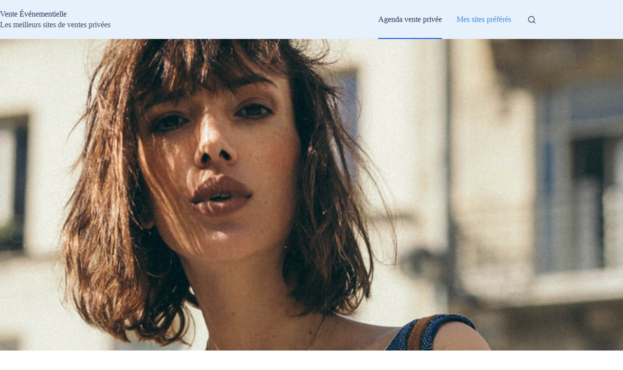

--- FILE ---
content_type: text/html; charset=UTF-8
request_url: https://www.vente-evenementielle.com/pret-a-porter-femme-la-petite-etoile-4/
body_size: 16460
content:
<!doctype html>
<html lang="fr-FR">
<head>
	
	<meta charset="UTF-8">
	<meta name="viewport" content="width=device-width, initial-scale=1, maximum-scale=5, viewport-fit=cover">
	<link rel="profile" href="https://gmpg.org/xfn/11">

	<meta name='robots' content='index, follow, max-image-preview:large, max-snippet:-1, max-video-preview:-1' />

	<!-- This site is optimized with the Yoast SEO plugin v26.7 - https://yoast.com/wordpress/plugins/seo/ -->
	<title>Prêt-à-porter femme La Petite Etoile en vente privée</title><link rel="stylesheet" href="https://www.vente-evenementielle.com/wp-content/cache/min/1/f009c616f5f6c09016d456d74dd638fd.css" media="all" data-minify="1" />
	<link rel="canonical" href="https://www.vente-evenementielle.com/pret-a-porter-femme-la-petite-etoile-4/" />
	<meta property="og:locale" content="fr_FR" />
	<meta property="og:type" content="article" />
	<meta property="og:title" content="Prêt-à-porter femme La Petite Etoile en vente privée" />
	<meta property="og:description" content="À chaque jour son bon plan achat en ligne. Je vous propose aujourd’hui de saisir l’opportunité de profiter des produits les plus appréciés de La Petite Étoile avec de belles promotions. De quoi économiser sur vos achats de prêt-à-porter féminin parisien. Pour bénéficier de 65% de réduction sur cette vente privée « prêt-à-porter femme La..." />
	<meta property="og:url" content="https://www.vente-evenementielle.com/pret-a-porter-femme-la-petite-etoile-4/" />
	<meta property="og:site_name" content="Vente Événementielle" />
	<meta property="article:published_time" content="2022-06-20T09:39:19+00:00" />
	<meta property="og:image" content="https://www.vente-evenementielle.com/wp-content/uploads/2021/08/la-petite-etoile-fond.jpg" />
	<meta property="og:image:width" content="1200" />
	<meta property="og:image:height" content="800" />
	<meta property="og:image:type" content="image/jpeg" />
	<meta name="author" content="Charlie Loiseau" />
	<meta name="twitter:card" content="summary_large_image" />
	<script type="application/ld+json" class="yoast-schema-graph">{"@context":"https://schema.org","@graph":[{"@type":"Article","@id":"https://www.vente-evenementielle.com/pret-a-porter-femme-la-petite-etoile-4/#article","isPartOf":{"@id":"https://www.vente-evenementielle.com/pret-a-porter-femme-la-petite-etoile-4/"},"author":{"name":"Charlie Loiseau","@id":"https://www.vente-evenementielle.com/#/schema/person/620f429886c439689eaeffe33dae1521"},"headline":"Prêt-à-porter femme La Petite Etoile : mon focus vente privée d’aujourd’hui","datePublished":"2022-06-20T09:39:19+00:00","mainEntityOfPage":{"@id":"https://www.vente-evenementielle.com/pret-a-porter-femme-la-petite-etoile-4/"},"wordCount":140,"commentCount":0,"image":{"@id":"https://www.vente-evenementielle.com/pret-a-porter-femme-la-petite-etoile-4/#primaryimage"},"thumbnailUrl":"https://www.vente-evenementielle.com/wp-content/uploads/2021/08/la-petite-etoile-fond.jpg","articleSection":["Agenda des ventes privées du jour"],"inLanguage":"fr-FR","potentialAction":[{"@type":"CommentAction","name":"Comment","target":["https://www.vente-evenementielle.com/pret-a-porter-femme-la-petite-etoile-4/#respond"]}]},{"@type":"WebPage","@id":"https://www.vente-evenementielle.com/pret-a-porter-femme-la-petite-etoile-4/","url":"https://www.vente-evenementielle.com/pret-a-porter-femme-la-petite-etoile-4/","name":"Prêt-à-porter femme La Petite Etoile en vente privée","isPartOf":{"@id":"https://www.vente-evenementielle.com/#website"},"primaryImageOfPage":{"@id":"https://www.vente-evenementielle.com/pret-a-porter-femme-la-petite-etoile-4/#primaryimage"},"image":{"@id":"https://www.vente-evenementielle.com/pret-a-porter-femme-la-petite-etoile-4/#primaryimage"},"thumbnailUrl":"https://www.vente-evenementielle.com/wp-content/uploads/2021/08/la-petite-etoile-fond.jpg","datePublished":"2022-06-20T09:39:19+00:00","author":{"@id":"https://www.vente-evenementielle.com/#/schema/person/620f429886c439689eaeffe33dae1521"},"breadcrumb":{"@id":"https://www.vente-evenementielle.com/pret-a-porter-femme-la-petite-etoile-4/#breadcrumb"},"inLanguage":"fr-FR","potentialAction":[{"@type":"ReadAction","target":["https://www.vente-evenementielle.com/pret-a-porter-femme-la-petite-etoile-4/"]}]},{"@type":"ImageObject","inLanguage":"fr-FR","@id":"https://www.vente-evenementielle.com/pret-a-porter-femme-la-petite-etoile-4/#primaryimage","url":"https://www.vente-evenementielle.com/wp-content/uploads/2021/08/la-petite-etoile-fond.jpg","contentUrl":"https://www.vente-evenementielle.com/wp-content/uploads/2021/08/la-petite-etoile-fond.jpg","width":1200,"height":800},{"@type":"BreadcrumbList","@id":"https://www.vente-evenementielle.com/pret-a-porter-femme-la-petite-etoile-4/#breadcrumb","itemListElement":[{"@type":"ListItem","position":1,"name":"Accueil","item":"https://www.vente-evenementielle.com/"},{"@type":"ListItem","position":2,"name":"Agenda des ventes privées du jour","item":"https://www.vente-evenementielle.com/agenda/"},{"@type":"ListItem","position":3,"name":"Prêt-à-porter femme La Petite Etoile : mon focus vente privée d’aujourd’hui"}]},{"@type":"WebSite","@id":"https://www.vente-evenementielle.com/#website","url":"https://www.vente-evenementielle.com/","name":"Vente Événementielle","description":"Les meilleurs sites de ventes privées","potentialAction":[{"@type":"SearchAction","target":{"@type":"EntryPoint","urlTemplate":"https://www.vente-evenementielle.com/?s={search_term_string}"},"query-input":{"@type":"PropertyValueSpecification","valueRequired":true,"valueName":"search_term_string"}}],"inLanguage":"fr-FR"},{"@type":"Person","@id":"https://www.vente-evenementielle.com/#/schema/person/620f429886c439689eaeffe33dae1521","name":"Charlie Loiseau","image":{"@type":"ImageObject","inLanguage":"fr-FR","@id":"https://www.vente-evenementielle.com/#/schema/person/image/","url":"https://secure.gravatar.com/avatar/4d19515446fb40d31f60f13db4813fb54fecfcad7f77fed5396e92f3e3649796?s=96&d=mm&r=g","contentUrl":"https://secure.gravatar.com/avatar/4d19515446fb40d31f60f13db4813fb54fecfcad7f77fed5396e92f3e3649796?s=96&d=mm&r=g","caption":"Charlie Loiseau"},"description":"Acheteur limite compulsif, j'ai lancé ce site pour guider les internautes français vers les boutiques événementielles les plus sérieuses.","sameAs":["https://www.vente-evenementielle.com"]}]}</script>
	<!-- / Yoast SEO plugin. -->


<link rel="alternate" type="application/rss+xml" title="Vente Événementielle &raquo; Flux" href="https://www.vente-evenementielle.com/feed/" />
<link rel="alternate" title="oEmbed (JSON)" type="application/json+oembed" href="https://www.vente-evenementielle.com/wp-json/oembed/1.0/embed?url=https%3A%2F%2Fwww.vente-evenementielle.com%2Fpret-a-porter-femme-la-petite-etoile-4%2F" />
<link rel="alternate" title="oEmbed (XML)" type="text/xml+oembed" href="https://www.vente-evenementielle.com/wp-json/oembed/1.0/embed?url=https%3A%2F%2Fwww.vente-evenementielle.com%2Fpret-a-porter-femme-la-petite-etoile-4%2F&#038;format=xml" />
<style id='wp-img-auto-sizes-contain-inline-css'>
img:is([sizes=auto i],[sizes^="auto," i]){contain-intrinsic-size:3000px 1500px}
/*# sourceURL=wp-img-auto-sizes-contain-inline-css */
</style>







<style id='global-styles-inline-css'>
:root{--wp--preset--aspect-ratio--square: 1;--wp--preset--aspect-ratio--4-3: 4/3;--wp--preset--aspect-ratio--3-4: 3/4;--wp--preset--aspect-ratio--3-2: 3/2;--wp--preset--aspect-ratio--2-3: 2/3;--wp--preset--aspect-ratio--16-9: 16/9;--wp--preset--aspect-ratio--9-16: 9/16;--wp--preset--color--black: #000000;--wp--preset--color--cyan-bluish-gray: #abb8c3;--wp--preset--color--white: #ffffff;--wp--preset--color--pale-pink: #f78da7;--wp--preset--color--vivid-red: #cf2e2e;--wp--preset--color--luminous-vivid-orange: #ff6900;--wp--preset--color--luminous-vivid-amber: #fcb900;--wp--preset--color--light-green-cyan: #7bdcb5;--wp--preset--color--vivid-green-cyan: #00d084;--wp--preset--color--pale-cyan-blue: #8ed1fc;--wp--preset--color--vivid-cyan-blue: #0693e3;--wp--preset--color--vivid-purple: #9b51e0;--wp--preset--color--palette-color-1: var(--theme-palette-color-1, #2872fa);--wp--preset--color--palette-color-2: var(--theme-palette-color-2, #1559ed);--wp--preset--color--palette-color-3: var(--theme-palette-color-3, rgba(36,59,86,0.9));--wp--preset--color--palette-color-4: var(--theme-palette-color-4, rgba(36,59,86,1));--wp--preset--color--palette-color-5: var(--theme-palette-color-5, #ffffff);--wp--preset--gradient--vivid-cyan-blue-to-vivid-purple: linear-gradient(135deg,rgb(6,147,227) 0%,rgb(155,81,224) 100%);--wp--preset--gradient--light-green-cyan-to-vivid-green-cyan: linear-gradient(135deg,rgb(122,220,180) 0%,rgb(0,208,130) 100%);--wp--preset--gradient--luminous-vivid-amber-to-luminous-vivid-orange: linear-gradient(135deg,rgb(252,185,0) 0%,rgb(255,105,0) 100%);--wp--preset--gradient--luminous-vivid-orange-to-vivid-red: linear-gradient(135deg,rgb(255,105,0) 0%,rgb(207,46,46) 100%);--wp--preset--gradient--very-light-gray-to-cyan-bluish-gray: linear-gradient(135deg,rgb(238,238,238) 0%,rgb(169,184,195) 100%);--wp--preset--gradient--cool-to-warm-spectrum: linear-gradient(135deg,rgb(74,234,220) 0%,rgb(151,120,209) 20%,rgb(207,42,186) 40%,rgb(238,44,130) 60%,rgb(251,105,98) 80%,rgb(254,248,76) 100%);--wp--preset--gradient--blush-light-purple: linear-gradient(135deg,rgb(255,206,236) 0%,rgb(152,150,240) 100%);--wp--preset--gradient--blush-bordeaux: linear-gradient(135deg,rgb(254,205,165) 0%,rgb(254,45,45) 50%,rgb(107,0,62) 100%);--wp--preset--gradient--luminous-dusk: linear-gradient(135deg,rgb(255,203,112) 0%,rgb(199,81,192) 50%,rgb(65,88,208) 100%);--wp--preset--gradient--pale-ocean: linear-gradient(135deg,rgb(255,245,203) 0%,rgb(182,227,212) 50%,rgb(51,167,181) 100%);--wp--preset--gradient--electric-grass: linear-gradient(135deg,rgb(202,248,128) 0%,rgb(113,206,126) 100%);--wp--preset--gradient--midnight: linear-gradient(135deg,rgb(2,3,129) 0%,rgb(40,116,252) 100%);--wp--preset--gradient--juicy-peach: linear-gradient(to right, #ffecd2 0%, #fcb69f 100%);--wp--preset--gradient--young-passion: linear-gradient(to right, #ff8177 0%, #ff867a 0%, #ff8c7f 21%, #f99185 52%, #cf556c 78%, #b12a5b 100%);--wp--preset--gradient--true-sunset: linear-gradient(to right, #fa709a 0%, #fee140 100%);--wp--preset--gradient--morpheus-den: linear-gradient(to top, #30cfd0 0%, #330867 100%);--wp--preset--gradient--plum-plate: linear-gradient(135deg, #667eea 0%, #764ba2 100%);--wp--preset--gradient--aqua-splash: linear-gradient(15deg, #13547a 0%, #80d0c7 100%);--wp--preset--gradient--love-kiss: linear-gradient(to top, #ff0844 0%, #ffb199 100%);--wp--preset--gradient--new-retrowave: linear-gradient(to top, #3b41c5 0%, #a981bb 49%, #ffc8a9 100%);--wp--preset--gradient--plum-bath: linear-gradient(to top, #cc208e 0%, #6713d2 100%);--wp--preset--gradient--high-flight: linear-gradient(to right, #0acffe 0%, #495aff 100%);--wp--preset--gradient--teen-party: linear-gradient(-225deg, #FF057C 0%, #8D0B93 50%, #321575 100%);--wp--preset--gradient--fabled-sunset: linear-gradient(-225deg, #231557 0%, #44107A 29%, #FF1361 67%, #FFF800 100%);--wp--preset--gradient--arielle-smile: radial-gradient(circle 248px at center, #16d9e3 0%, #30c7ec 47%, #46aef7 100%);--wp--preset--gradient--itmeo-branding: linear-gradient(180deg, #2af598 0%, #009efd 100%);--wp--preset--gradient--deep-blue: linear-gradient(to right, #6a11cb 0%, #2575fc 100%);--wp--preset--gradient--strong-bliss: linear-gradient(to right, #f78ca0 0%, #f9748f 19%, #fd868c 60%, #fe9a8b 100%);--wp--preset--gradient--sweet-period: linear-gradient(to top, #3f51b1 0%, #5a55ae 13%, #7b5fac 25%, #8f6aae 38%, #a86aa4 50%, #cc6b8e 62%, #f18271 75%, #f3a469 87%, #f7c978 100%);--wp--preset--gradient--purple-division: linear-gradient(to top, #7028e4 0%, #e5b2ca 100%);--wp--preset--gradient--cold-evening: linear-gradient(to top, #0c3483 0%, #a2b6df 100%, #6b8cce 100%, #a2b6df 100%);--wp--preset--gradient--mountain-rock: linear-gradient(to right, #868f96 0%, #596164 100%);--wp--preset--gradient--desert-hump: linear-gradient(to top, #c79081 0%, #dfa579 100%);--wp--preset--gradient--ethernal-constance: linear-gradient(to top, #09203f 0%, #537895 100%);--wp--preset--gradient--happy-memories: linear-gradient(-60deg, #ff5858 0%, #f09819 100%);--wp--preset--gradient--grown-early: linear-gradient(to top, #0ba360 0%, #3cba92 100%);--wp--preset--gradient--morning-salad: linear-gradient(-225deg, #B7F8DB 0%, #50A7C2 100%);--wp--preset--gradient--night-call: linear-gradient(-225deg, #AC32E4 0%, #7918F2 48%, #4801FF 100%);--wp--preset--gradient--mind-crawl: linear-gradient(-225deg, #473B7B 0%, #3584A7 51%, #30D2BE 100%);--wp--preset--gradient--angel-care: linear-gradient(-225deg, #FFE29F 0%, #FFA99F 48%, #FF719A 100%);--wp--preset--gradient--juicy-cake: linear-gradient(to top, #e14fad 0%, #f9d423 100%);--wp--preset--gradient--rich-metal: linear-gradient(to right, #d7d2cc 0%, #304352 100%);--wp--preset--gradient--mole-hall: linear-gradient(-20deg, #616161 0%, #9bc5c3 100%);--wp--preset--gradient--cloudy-knoxville: linear-gradient(120deg, #fdfbfb 0%, #ebedee 100%);--wp--preset--gradient--soft-grass: linear-gradient(to top, #c1dfc4 0%, #deecdd 100%);--wp--preset--gradient--saint-petersburg: linear-gradient(135deg, #f5f7fa 0%, #c3cfe2 100%);--wp--preset--gradient--everlasting-sky: linear-gradient(135deg, #fdfcfb 0%, #e2d1c3 100%);--wp--preset--gradient--kind-steel: linear-gradient(-20deg, #e9defa 0%, #fbfcdb 100%);--wp--preset--gradient--over-sun: linear-gradient(60deg, #abecd6 0%, #fbed96 100%);--wp--preset--gradient--premium-white: linear-gradient(to top, #d5d4d0 0%, #d5d4d0 1%, #eeeeec 31%, #efeeec 75%, #e9e9e7 100%);--wp--preset--gradient--clean-mirror: linear-gradient(45deg, #93a5cf 0%, #e4efe9 100%);--wp--preset--gradient--wild-apple: linear-gradient(to top, #d299c2 0%, #fef9d7 100%);--wp--preset--gradient--snow-again: linear-gradient(to top, #e6e9f0 0%, #eef1f5 100%);--wp--preset--gradient--confident-cloud: linear-gradient(to top, #dad4ec 0%, #dad4ec 1%, #f3e7e9 100%);--wp--preset--gradient--glass-water: linear-gradient(to top, #dfe9f3 0%, white 100%);--wp--preset--gradient--perfect-white: linear-gradient(-225deg, #E3FDF5 0%, #FFE6FA 100%);--wp--preset--font-size--small: 13px;--wp--preset--font-size--medium: 20px;--wp--preset--font-size--large: clamp(22px, 1.375rem + ((1vw - 3.2px) * 0.625), 30px);--wp--preset--font-size--x-large: clamp(30px, 1.875rem + ((1vw - 3.2px) * 1.563), 50px);--wp--preset--font-size--xx-large: clamp(45px, 2.813rem + ((1vw - 3.2px) * 2.734), 80px);--wp--preset--spacing--20: 0.44rem;--wp--preset--spacing--30: 0.67rem;--wp--preset--spacing--40: 1rem;--wp--preset--spacing--50: 1.5rem;--wp--preset--spacing--60: 2.25rem;--wp--preset--spacing--70: 3.38rem;--wp--preset--spacing--80: 5.06rem;--wp--preset--shadow--natural: 6px 6px 9px rgba(0, 0, 0, 0.2);--wp--preset--shadow--deep: 12px 12px 50px rgba(0, 0, 0, 0.4);--wp--preset--shadow--sharp: 6px 6px 0px rgba(0, 0, 0, 0.2);--wp--preset--shadow--outlined: 6px 6px 0px -3px rgb(255, 255, 255), 6px 6px rgb(0, 0, 0);--wp--preset--shadow--crisp: 6px 6px 0px rgb(0, 0, 0);}:root { --wp--style--global--content-size: var(--theme-block-max-width);--wp--style--global--wide-size: var(--theme-block-wide-max-width); }:where(body) { margin: 0; }.wp-site-blocks > .alignleft { float: left; margin-right: 2em; }.wp-site-blocks > .alignright { float: right; margin-left: 2em; }.wp-site-blocks > .aligncenter { justify-content: center; margin-left: auto; margin-right: auto; }:where(.wp-site-blocks) > * { margin-block-start: var(--theme-content-spacing); margin-block-end: 0; }:where(.wp-site-blocks) > :first-child { margin-block-start: 0; }:where(.wp-site-blocks) > :last-child { margin-block-end: 0; }:root { --wp--style--block-gap: var(--theme-content-spacing); }:root :where(.is-layout-flow) > :first-child{margin-block-start: 0;}:root :where(.is-layout-flow) > :last-child{margin-block-end: 0;}:root :where(.is-layout-flow) > *{margin-block-start: var(--theme-content-spacing);margin-block-end: 0;}:root :where(.is-layout-constrained) > :first-child{margin-block-start: 0;}:root :where(.is-layout-constrained) > :last-child{margin-block-end: 0;}:root :where(.is-layout-constrained) > *{margin-block-start: var(--theme-content-spacing);margin-block-end: 0;}:root :where(.is-layout-flex){gap: var(--theme-content-spacing);}:root :where(.is-layout-grid){gap: var(--theme-content-spacing);}.is-layout-flow > .alignleft{float: left;margin-inline-start: 0;margin-inline-end: 2em;}.is-layout-flow > .alignright{float: right;margin-inline-start: 2em;margin-inline-end: 0;}.is-layout-flow > .aligncenter{margin-left: auto !important;margin-right: auto !important;}.is-layout-constrained > .alignleft{float: left;margin-inline-start: 0;margin-inline-end: 2em;}.is-layout-constrained > .alignright{float: right;margin-inline-start: 2em;margin-inline-end: 0;}.is-layout-constrained > .aligncenter{margin-left: auto !important;margin-right: auto !important;}.is-layout-constrained > :where(:not(.alignleft):not(.alignright):not(.alignfull)){max-width: var(--wp--style--global--content-size);margin-left: auto !important;margin-right: auto !important;}.is-layout-constrained > .alignwide{max-width: var(--wp--style--global--wide-size);}body .is-layout-flex{display: flex;}.is-layout-flex{flex-wrap: wrap;align-items: center;}.is-layout-flex > :is(*, div){margin: 0;}body .is-layout-grid{display: grid;}.is-layout-grid > :is(*, div){margin: 0;}body{padding-top: 0px;padding-right: 0px;padding-bottom: 0px;padding-left: 0px;}:root :where(.wp-element-button, .wp-block-button__link){font-style: inherit;font-weight: inherit;letter-spacing: inherit;text-transform: inherit;}.has-black-color{color: var(--wp--preset--color--black) !important;}.has-cyan-bluish-gray-color{color: var(--wp--preset--color--cyan-bluish-gray) !important;}.has-white-color{color: var(--wp--preset--color--white) !important;}.has-pale-pink-color{color: var(--wp--preset--color--pale-pink) !important;}.has-vivid-red-color{color: var(--wp--preset--color--vivid-red) !important;}.has-luminous-vivid-orange-color{color: var(--wp--preset--color--luminous-vivid-orange) !important;}.has-luminous-vivid-amber-color{color: var(--wp--preset--color--luminous-vivid-amber) !important;}.has-light-green-cyan-color{color: var(--wp--preset--color--light-green-cyan) !important;}.has-vivid-green-cyan-color{color: var(--wp--preset--color--vivid-green-cyan) !important;}.has-pale-cyan-blue-color{color: var(--wp--preset--color--pale-cyan-blue) !important;}.has-vivid-cyan-blue-color{color: var(--wp--preset--color--vivid-cyan-blue) !important;}.has-vivid-purple-color{color: var(--wp--preset--color--vivid-purple) !important;}.has-palette-color-1-color{color: var(--wp--preset--color--palette-color-1) !important;}.has-palette-color-2-color{color: var(--wp--preset--color--palette-color-2) !important;}.has-palette-color-3-color{color: var(--wp--preset--color--palette-color-3) !important;}.has-palette-color-4-color{color: var(--wp--preset--color--palette-color-4) !important;}.has-palette-color-5-color{color: var(--wp--preset--color--palette-color-5) !important;}.has-black-background-color{background-color: var(--wp--preset--color--black) !important;}.has-cyan-bluish-gray-background-color{background-color: var(--wp--preset--color--cyan-bluish-gray) !important;}.has-white-background-color{background-color: var(--wp--preset--color--white) !important;}.has-pale-pink-background-color{background-color: var(--wp--preset--color--pale-pink) !important;}.has-vivid-red-background-color{background-color: var(--wp--preset--color--vivid-red) !important;}.has-luminous-vivid-orange-background-color{background-color: var(--wp--preset--color--luminous-vivid-orange) !important;}.has-luminous-vivid-amber-background-color{background-color: var(--wp--preset--color--luminous-vivid-amber) !important;}.has-light-green-cyan-background-color{background-color: var(--wp--preset--color--light-green-cyan) !important;}.has-vivid-green-cyan-background-color{background-color: var(--wp--preset--color--vivid-green-cyan) !important;}.has-pale-cyan-blue-background-color{background-color: var(--wp--preset--color--pale-cyan-blue) !important;}.has-vivid-cyan-blue-background-color{background-color: var(--wp--preset--color--vivid-cyan-blue) !important;}.has-vivid-purple-background-color{background-color: var(--wp--preset--color--vivid-purple) !important;}.has-palette-color-1-background-color{background-color: var(--wp--preset--color--palette-color-1) !important;}.has-palette-color-2-background-color{background-color: var(--wp--preset--color--palette-color-2) !important;}.has-palette-color-3-background-color{background-color: var(--wp--preset--color--palette-color-3) !important;}.has-palette-color-4-background-color{background-color: var(--wp--preset--color--palette-color-4) !important;}.has-palette-color-5-background-color{background-color: var(--wp--preset--color--palette-color-5) !important;}.has-black-border-color{border-color: var(--wp--preset--color--black) !important;}.has-cyan-bluish-gray-border-color{border-color: var(--wp--preset--color--cyan-bluish-gray) !important;}.has-white-border-color{border-color: var(--wp--preset--color--white) !important;}.has-pale-pink-border-color{border-color: var(--wp--preset--color--pale-pink) !important;}.has-vivid-red-border-color{border-color: var(--wp--preset--color--vivid-red) !important;}.has-luminous-vivid-orange-border-color{border-color: var(--wp--preset--color--luminous-vivid-orange) !important;}.has-luminous-vivid-amber-border-color{border-color: var(--wp--preset--color--luminous-vivid-amber) !important;}.has-light-green-cyan-border-color{border-color: var(--wp--preset--color--light-green-cyan) !important;}.has-vivid-green-cyan-border-color{border-color: var(--wp--preset--color--vivid-green-cyan) !important;}.has-pale-cyan-blue-border-color{border-color: var(--wp--preset--color--pale-cyan-blue) !important;}.has-vivid-cyan-blue-border-color{border-color: var(--wp--preset--color--vivid-cyan-blue) !important;}.has-vivid-purple-border-color{border-color: var(--wp--preset--color--vivid-purple) !important;}.has-palette-color-1-border-color{border-color: var(--wp--preset--color--palette-color-1) !important;}.has-palette-color-2-border-color{border-color: var(--wp--preset--color--palette-color-2) !important;}.has-palette-color-3-border-color{border-color: var(--wp--preset--color--palette-color-3) !important;}.has-palette-color-4-border-color{border-color: var(--wp--preset--color--palette-color-4) !important;}.has-palette-color-5-border-color{border-color: var(--wp--preset--color--palette-color-5) !important;}.has-vivid-cyan-blue-to-vivid-purple-gradient-background{background: var(--wp--preset--gradient--vivid-cyan-blue-to-vivid-purple) !important;}.has-light-green-cyan-to-vivid-green-cyan-gradient-background{background: var(--wp--preset--gradient--light-green-cyan-to-vivid-green-cyan) !important;}.has-luminous-vivid-amber-to-luminous-vivid-orange-gradient-background{background: var(--wp--preset--gradient--luminous-vivid-amber-to-luminous-vivid-orange) !important;}.has-luminous-vivid-orange-to-vivid-red-gradient-background{background: var(--wp--preset--gradient--luminous-vivid-orange-to-vivid-red) !important;}.has-very-light-gray-to-cyan-bluish-gray-gradient-background{background: var(--wp--preset--gradient--very-light-gray-to-cyan-bluish-gray) !important;}.has-cool-to-warm-spectrum-gradient-background{background: var(--wp--preset--gradient--cool-to-warm-spectrum) !important;}.has-blush-light-purple-gradient-background{background: var(--wp--preset--gradient--blush-light-purple) !important;}.has-blush-bordeaux-gradient-background{background: var(--wp--preset--gradient--blush-bordeaux) !important;}.has-luminous-dusk-gradient-background{background: var(--wp--preset--gradient--luminous-dusk) !important;}.has-pale-ocean-gradient-background{background: var(--wp--preset--gradient--pale-ocean) !important;}.has-electric-grass-gradient-background{background: var(--wp--preset--gradient--electric-grass) !important;}.has-midnight-gradient-background{background: var(--wp--preset--gradient--midnight) !important;}.has-juicy-peach-gradient-background{background: var(--wp--preset--gradient--juicy-peach) !important;}.has-young-passion-gradient-background{background: var(--wp--preset--gradient--young-passion) !important;}.has-true-sunset-gradient-background{background: var(--wp--preset--gradient--true-sunset) !important;}.has-morpheus-den-gradient-background{background: var(--wp--preset--gradient--morpheus-den) !important;}.has-plum-plate-gradient-background{background: var(--wp--preset--gradient--plum-plate) !important;}.has-aqua-splash-gradient-background{background: var(--wp--preset--gradient--aqua-splash) !important;}.has-love-kiss-gradient-background{background: var(--wp--preset--gradient--love-kiss) !important;}.has-new-retrowave-gradient-background{background: var(--wp--preset--gradient--new-retrowave) !important;}.has-plum-bath-gradient-background{background: var(--wp--preset--gradient--plum-bath) !important;}.has-high-flight-gradient-background{background: var(--wp--preset--gradient--high-flight) !important;}.has-teen-party-gradient-background{background: var(--wp--preset--gradient--teen-party) !important;}.has-fabled-sunset-gradient-background{background: var(--wp--preset--gradient--fabled-sunset) !important;}.has-arielle-smile-gradient-background{background: var(--wp--preset--gradient--arielle-smile) !important;}.has-itmeo-branding-gradient-background{background: var(--wp--preset--gradient--itmeo-branding) !important;}.has-deep-blue-gradient-background{background: var(--wp--preset--gradient--deep-blue) !important;}.has-strong-bliss-gradient-background{background: var(--wp--preset--gradient--strong-bliss) !important;}.has-sweet-period-gradient-background{background: var(--wp--preset--gradient--sweet-period) !important;}.has-purple-division-gradient-background{background: var(--wp--preset--gradient--purple-division) !important;}.has-cold-evening-gradient-background{background: var(--wp--preset--gradient--cold-evening) !important;}.has-mountain-rock-gradient-background{background: var(--wp--preset--gradient--mountain-rock) !important;}.has-desert-hump-gradient-background{background: var(--wp--preset--gradient--desert-hump) !important;}.has-ethernal-constance-gradient-background{background: var(--wp--preset--gradient--ethernal-constance) !important;}.has-happy-memories-gradient-background{background: var(--wp--preset--gradient--happy-memories) !important;}.has-grown-early-gradient-background{background: var(--wp--preset--gradient--grown-early) !important;}.has-morning-salad-gradient-background{background: var(--wp--preset--gradient--morning-salad) !important;}.has-night-call-gradient-background{background: var(--wp--preset--gradient--night-call) !important;}.has-mind-crawl-gradient-background{background: var(--wp--preset--gradient--mind-crawl) !important;}.has-angel-care-gradient-background{background: var(--wp--preset--gradient--angel-care) !important;}.has-juicy-cake-gradient-background{background: var(--wp--preset--gradient--juicy-cake) !important;}.has-rich-metal-gradient-background{background: var(--wp--preset--gradient--rich-metal) !important;}.has-mole-hall-gradient-background{background: var(--wp--preset--gradient--mole-hall) !important;}.has-cloudy-knoxville-gradient-background{background: var(--wp--preset--gradient--cloudy-knoxville) !important;}.has-soft-grass-gradient-background{background: var(--wp--preset--gradient--soft-grass) !important;}.has-saint-petersburg-gradient-background{background: var(--wp--preset--gradient--saint-petersburg) !important;}.has-everlasting-sky-gradient-background{background: var(--wp--preset--gradient--everlasting-sky) !important;}.has-kind-steel-gradient-background{background: var(--wp--preset--gradient--kind-steel) !important;}.has-over-sun-gradient-background{background: var(--wp--preset--gradient--over-sun) !important;}.has-premium-white-gradient-background{background: var(--wp--preset--gradient--premium-white) !important;}.has-clean-mirror-gradient-background{background: var(--wp--preset--gradient--clean-mirror) !important;}.has-wild-apple-gradient-background{background: var(--wp--preset--gradient--wild-apple) !important;}.has-snow-again-gradient-background{background: var(--wp--preset--gradient--snow-again) !important;}.has-confident-cloud-gradient-background{background: var(--wp--preset--gradient--confident-cloud) !important;}.has-glass-water-gradient-background{background: var(--wp--preset--gradient--glass-water) !important;}.has-perfect-white-gradient-background{background: var(--wp--preset--gradient--perfect-white) !important;}.has-small-font-size{font-size: var(--wp--preset--font-size--small) !important;}.has-medium-font-size{font-size: var(--wp--preset--font-size--medium) !important;}.has-large-font-size{font-size: var(--wp--preset--font-size--large) !important;}.has-x-large-font-size{font-size: var(--wp--preset--font-size--x-large) !important;}.has-xx-large-font-size{font-size: var(--wp--preset--font-size--xx-large) !important;}
:root :where(.wp-block-pullquote){font-size: clamp(0.984em, 0.984rem + ((1vw - 0.2em) * 0.645), 1.5em);line-height: 1.6;}
/*# sourceURL=global-styles-inline-css */
</style>




<style id='generateblocks-inline-css'>
:root{--gb-container-width:1100px;}.gb-container .wp-block-image img{vertical-align:middle;}.gb-grid-wrapper .wp-block-image{margin-bottom:0;}.gb-highlight{background:none;}.gb-shape{line-height:0;}
/*# sourceURL=generateblocks-inline-css */
</style>


<style id='rocket-lazyload-inline-css'>
.rll-youtube-player{position:relative;padding-bottom:56.23%;height:0;overflow:hidden;max-width:100%;}.rll-youtube-player:focus-within{outline: 2px solid currentColor;outline-offset: 5px;}.rll-youtube-player iframe{position:absolute;top:0;left:0;width:100%;height:100%;z-index:100;background:0 0}.rll-youtube-player img{bottom:0;display:block;left:0;margin:auto;max-width:100%;width:100%;position:absolute;right:0;top:0;border:none;height:auto;-webkit-transition:.4s all;-moz-transition:.4s all;transition:.4s all}.rll-youtube-player img:hover{-webkit-filter:brightness(75%)}.rll-youtube-player .play{height:100%;width:100%;left:0;top:0;position:absolute;background:url(https://www.vente-evenementielle.com/wp-content/plugins/wp-rocket/assets/img/youtube.png) no-repeat center;background-color: transparent !important;cursor:pointer;border:none;}.wp-embed-responsive .wp-has-aspect-ratio .rll-youtube-player{position:absolute;padding-bottom:0;width:100%;height:100%;top:0;bottom:0;left:0;right:0}
/*# sourceURL=rocket-lazyload-inline-css */
</style>
<link rel="https://api.w.org/" href="https://www.vente-evenementielle.com/wp-json/" /><link rel="alternate" title="JSON" type="application/json" href="https://www.vente-evenementielle.com/wp-json/wp/v2/posts/854" />

<link rel="preload" as="font" href="https://www.vente-evenementielle.com/wp-content/themes/blocksy-child/fonts/archivo-v8-latin-regular.woff2" crossorigin>
<link rel="preload" as="font" href="https://www.vente-evenementielle.com/wp-content/themes/blocksy-child/fonts/archivo-v8-latin-700.woff2" crossorigin><noscript></noscript>
<link rel="icon" href="https://www.vente-evenementielle.com/wp-content/uploads/2021/03/cropped-android-chrome-512x512-1-32x32.png" sizes="32x32" />
<link rel="icon" href="https://www.vente-evenementielle.com/wp-content/uploads/2021/03/cropped-android-chrome-512x512-1-192x192.png" sizes="192x192" />
<link rel="apple-touch-icon" href="https://www.vente-evenementielle.com/wp-content/uploads/2021/03/cropped-android-chrome-512x512-1-180x180.png" />
<meta name="msapplication-TileImage" content="https://www.vente-evenementielle.com/wp-content/uploads/2021/03/cropped-android-chrome-512x512-1-270x270.png" />
<noscript><style id="rocket-lazyload-nojs-css">.rll-youtube-player, [data-lazy-src]{display:none !important;}</style></noscript>	</head>


<body class="wp-singular post-template-default single single-post postid-854 single-format-standard wp-embed-responsive wp-theme-blocksy wp-child-theme-blocksy-child" data-link="type-3" data-prefix="single_blog_post" data-header="type-1" data-footer="type-1" itemscope="itemscope" itemtype="https://schema.org/Blog">

<a class="skip-link screen-reader-text" href="#main">Passer au contenu</a><div class="ct-drawer-canvas" data-location="start">
		<div id="search-modal" class="ct-panel" data-behaviour="modal" role="dialog" aria-label="Modale de recherche" inert>
			<div class="ct-panel-actions">
				<button class="ct-toggle-close" data-type="type-1" aria-label="Fermer la modale de recherche">
					<svg class="ct-icon" width="12" height="12" viewBox="0 0 15 15"><path d="M1 15a1 1 0 01-.71-.29 1 1 0 010-1.41l5.8-5.8-5.8-5.8A1 1 0 011.7.29l5.8 5.8 5.8-5.8a1 1 0 011.41 1.41l-5.8 5.8 5.8 5.8a1 1 0 01-1.41 1.41l-5.8-5.8-5.8 5.8A1 1 0 011 15z"/></svg>				</button>
			</div>

			<div class="ct-panel-content">
				

<form role="search" method="get" class="ct-search-form"  action="https://www.vente-evenementielle.com/" aria-haspopup="listbox" data-live-results="thumbs">

	<input
		type="search" class="modal-field"		placeholder="Rechercher"
		value=""
		name="s"
		autocomplete="off"
		title="Rechercher…"
		aria-label="Rechercher…"
			>

	<div class="ct-search-form-controls">
		
		<button type="submit" class="wp-element-button" data-button="icon" aria-label="Bouton de recherche">
			<svg class="ct-icon ct-search-button-content" aria-hidden="true" width="15" height="15" viewBox="0 0 15 15"><path d="M14.8,13.7L12,11c0.9-1.2,1.5-2.6,1.5-4.2c0-3.7-3-6.8-6.8-6.8S0,3,0,6.8s3,6.8,6.8,6.8c1.6,0,3.1-0.6,4.2-1.5l2.8,2.8c0.1,0.1,0.3,0.2,0.5,0.2s0.4-0.1,0.5-0.2C15.1,14.5,15.1,14,14.8,13.7z M1.5,6.8c0-2.9,2.4-5.2,5.2-5.2S12,3.9,12,6.8S9.6,12,6.8,12S1.5,9.6,1.5,6.8z"/></svg>
			<span class="ct-ajax-loader">
				<svg viewBox="0 0 24 24">
					<circle cx="12" cy="12" r="10" opacity="0.2" fill="none" stroke="currentColor" stroke-miterlimit="10" stroke-width="2"/>

					<path d="m12,2c5.52,0,10,4.48,10,10" fill="none" stroke="currentColor" stroke-linecap="round" stroke-miterlimit="10" stroke-width="2">
						<animateTransform
							attributeName="transform"
							attributeType="XML"
							type="rotate"
							dur="0.6s"
							from="0 12 12"
							to="360 12 12"
							repeatCount="indefinite"
						/>
					</path>
				</svg>
			</span>
		</button>

		
					<input type="hidden" name="ct_post_type" value="post:page">
		
		

			</div>

			<div class="screen-reader-text" aria-live="polite" role="status">
			Aucun résultat		</div>
	
</form>


			</div>
		</div>

		<div id="offcanvas" class="ct-panel ct-header" data-behaviour="right-side" role="dialog" aria-label="Modale hors champ" inert=""><div class="ct-panel-inner">
		<div class="ct-panel-actions">
			
			<button class="ct-toggle-close" data-type="type-1" aria-label="Fermer le tiroir">
				<svg class="ct-icon" width="12" height="12" viewBox="0 0 15 15"><path d="M1 15a1 1 0 01-.71-.29 1 1 0 010-1.41l5.8-5.8-5.8-5.8A1 1 0 011.7.29l5.8 5.8 5.8-5.8a1 1 0 011.41 1.41l-5.8 5.8 5.8 5.8a1 1 0 01-1.41 1.41l-5.8-5.8-5.8 5.8A1 1 0 011 15z"/></svg>
			</button>
		</div>
		<div class="ct-panel-content" data-device="desktop"><div class="ct-panel-content-inner"></div></div><div class="ct-panel-content" data-device="mobile"><div class="ct-panel-content-inner">
<nav
	class="mobile-menu menu-container"
	data-id="mobile-menu" data-interaction="click" data-toggle-type="type-1" data-submenu-dots="yes"	aria-label="Menu principal">

	<ul id="menu-menu-principal-1" class=""><li class="menu-item menu-item-type-taxonomy menu-item-object-category current-post-ancestor current-menu-parent current-post-parent menu-item-56"><a href="https://www.vente-evenementielle.com/agenda/" class="ct-menu-link">Agenda vente privée</a></li>
<li class="menu-item menu-item-type-taxonomy menu-item-object-category menu-item-55"><a href="https://www.vente-evenementielle.com/sites-preferes/" class="ct-menu-link">Mes sites préférés</a></li>
</ul></nav>



<div
	class="ct-header-divider"
	data-id="divider">
</div>
<div
	class="ct-search-box "
	data-id="search-input">

	

<form role="search" method="get" class="ct-search-form" data-form-controls="inside" data-taxonomy-filter="false" data-submit-button="icon" action="https://www.vente-evenementielle.com/" aria-haspopup="listbox" >

	<input
		type="search" 		placeholder="Rechercher"
		value=""
		name="s"
		autocomplete="off"
		title="Rechercher…"
		aria-label="Rechercher…"
			>

	<div class="ct-search-form-controls">
		
		<button type="submit" class="wp-element-button" data-button="inside:icon" aria-label="Bouton de recherche">
			<svg class="ct-icon ct-search-button-content" aria-hidden="true" width="15" height="15" viewBox="0 0 15 15"><path d="M14.8,13.7L12,11c0.9-1.2,1.5-2.6,1.5-4.2c0-3.7-3-6.8-6.8-6.8S0,3,0,6.8s3,6.8,6.8,6.8c1.6,0,3.1-0.6,4.2-1.5l2.8,2.8c0.1,0.1,0.3,0.2,0.5,0.2s0.4-0.1,0.5-0.2C15.1,14.5,15.1,14,14.8,13.7z M1.5,6.8c0-2.9,2.4-5.2,5.2-5.2S12,3.9,12,6.8S9.6,12,6.8,12S1.5,9.6,1.5,6.8z"/></svg>
			<span class="ct-ajax-loader">
				<svg viewBox="0 0 24 24">
					<circle cx="12" cy="12" r="10" opacity="0.2" fill="none" stroke="currentColor" stroke-miterlimit="10" stroke-width="2"/>

					<path d="m12,2c5.52,0,10,4.48,10,10" fill="none" stroke="currentColor" stroke-linecap="round" stroke-miterlimit="10" stroke-width="2">
						<animateTransform
							attributeName="transform"
							attributeType="XML"
							type="rotate"
							dur="0.6s"
							from="0 12 12"
							to="360 12 12"
							repeatCount="indefinite"
						/>
					</path>
				</svg>
			</span>
		</button>

		
					<input type="hidden" name="ct_post_type" value="post:page">
		
		

			</div>

	
</form>


</div>
</div></div></div></div></div>
<div id="main-container">
	<header id="header" class="ct-header" data-id="type-1" itemscope="" itemtype="https://schema.org/WPHeader"><div data-device="desktop"><div data-row="middle" data-column-set="2"><div class="ct-container"><div data-column="start" data-placements="1"><div data-items="primary">
<div	class="site-branding"
	data-id="logo"		itemscope="itemscope" itemtype="https://schema.org/Organization">

	
			<div class="site-title-container">
			<span class="site-title " itemprop="name"><a href="https://www.vente-evenementielle.com/" rel="home" itemprop="url">Vente Événementielle</a></span>			<p class="site-description " itemprop="description">Les meilleurs sites de ventes privées</p>		</div>
	  </div>

</div></div><div data-column="end" data-placements="1"><div data-items="primary">
<nav
	id="header-menu-1"
	class="header-menu-1 menu-container"
	data-id="menu" data-interaction="hover"	data-menu="type-2:center"
	data-dropdown="type-1:simple"		data-responsive="no"	itemscope="" itemtype="https://schema.org/SiteNavigationElement"	aria-label="Menu principal">

	<ul id="menu-menu-principal" class="menu"><li id="menu-item-56" class="menu-item menu-item-type-taxonomy menu-item-object-category current-post-ancestor current-menu-parent current-post-parent menu-item-56"><a href="https://www.vente-evenementielle.com/agenda/" class="ct-menu-link">Agenda vente privée</a></li>
<li id="menu-item-55" class="menu-item menu-item-type-taxonomy menu-item-object-category menu-item-55"><a href="https://www.vente-evenementielle.com/sites-preferes/" class="ct-menu-link">Mes sites préférés</a></li>
</ul></nav>


<button
	class="ct-header-search ct-toggle "
	data-toggle-panel="#search-modal"
	aria-controls="search-modal"
	aria-label="Rechercher"
	data-label="left"
	data-id="search">

	<span class="ct-label ct-hidden-sm ct-hidden-md ct-hidden-lg" aria-hidden="true">Rechercher</span>

	<svg class="ct-icon" aria-hidden="true" width="15" height="15" viewBox="0 0 15 15"><path d="M14.8,13.7L12,11c0.9-1.2,1.5-2.6,1.5-4.2c0-3.7-3-6.8-6.8-6.8S0,3,0,6.8s3,6.8,6.8,6.8c1.6,0,3.1-0.6,4.2-1.5l2.8,2.8c0.1,0.1,0.3,0.2,0.5,0.2s0.4-0.1,0.5-0.2C15.1,14.5,15.1,14,14.8,13.7z M1.5,6.8c0-2.9,2.4-5.2,5.2-5.2S12,3.9,12,6.8S9.6,12,6.8,12S1.5,9.6,1.5,6.8z"/></svg></button>
</div></div></div></div></div><div data-device="mobile"><div data-row="middle" data-column-set="2"><div class="ct-container"><div data-column="start" data-placements="1"><div data-items="primary">
<div	class="site-branding"
	data-id="logo"		>

	
			<div class="site-title-container">
			<span class="site-title "><a href="https://www.vente-evenementielle.com/" rel="home" >Vente Événementielle</a></span>			<p class="site-description ">Les meilleurs sites de ventes privées</p>		</div>
	  </div>

</div></div><div data-column="end" data-placements="1"><div data-items="primary">
<button
	class="ct-header-trigger ct-toggle "
	data-toggle-panel="#offcanvas"
	aria-controls="offcanvas"
	data-design="simple"
	data-label="right"
	aria-label="Menu"
	data-id="trigger">

	<span class="ct-label ct-hidden-sm ct-hidden-md ct-hidden-lg" aria-hidden="true">Menu</span>

	<svg class="ct-icon" width="18" height="14" viewBox="0 0 18 14" data-type="type-1" aria-hidden="true">
		<rect y="0.00" width="18" height="1.7" rx="1"/>
		<rect y="6.15" width="18" height="1.7" rx="1"/>
		<rect y="12.3" width="18" height="1.7" rx="1"/>
	</svg></button>
</div></div></div></div></div></header>
	<main id="main" class="site-main hfeed" itemscope="itemscope" itemtype="https://schema.org/CreativeWork">

		
	<div
		class="ct-container-full"
				data-content="normal"		data-vertical-spacing="top:bottom">

		
		
	<article
		id="post-854"
		class="post-854 post type-post status-publish format-standard has-post-thumbnail hentry category-agenda">

		<figure class="ct-featured-image  alignfull"><div class="ct-media-container"><img width="1100" height="733" src="data:image/svg+xml,%3Csvg%20xmlns='http://www.w3.org/2000/svg'%20viewBox='0%200%201100%20733'%3E%3C/svg%3E" class="attachment-large size-large wp-post-image" alt="" decoding="async" fetchpriority="high" data-lazy-srcset="https://www.vente-evenementielle.com/wp-content/uploads/2021/08/la-petite-etoile-fond.jpg 1200w, https://www.vente-evenementielle.com/wp-content/uploads/2021/08/la-petite-etoile-fond-400x267.jpg 400w, https://www.vente-evenementielle.com/wp-content/uploads/2021/08/la-petite-etoile-fond-768x512.jpg 768w" data-lazy-sizes="(max-width: 1100px) 100vw, 1100px" itemprop="image" style="aspect-ratio: 16/9;" data-lazy-src="https://www.vente-evenementielle.com/wp-content/uploads/2021/08/la-petite-etoile-fond.jpg" /><noscript><img width="1100" height="733" src="https://www.vente-evenementielle.com/wp-content/uploads/2021/08/la-petite-etoile-fond.jpg" class="attachment-large size-large wp-post-image" alt="" decoding="async" fetchpriority="high" srcset="https://www.vente-evenementielle.com/wp-content/uploads/2021/08/la-petite-etoile-fond.jpg 1200w, https://www.vente-evenementielle.com/wp-content/uploads/2021/08/la-petite-etoile-fond-400x267.jpg 400w, https://www.vente-evenementielle.com/wp-content/uploads/2021/08/la-petite-etoile-fond-768x512.jpg 768w" sizes="(max-width: 1100px) 100vw, 1100px" itemprop="image" style="aspect-ratio: 16/9;" /></noscript></div></figure>
<div class="hero-section is-width-constrained" data-type="type-1">
			<header class="entry-header">
			<h1 class="page-title" itemprop="headline">Prêt-à-porter femme La Petite Etoile : mon focus vente privée d’aujourd’hui</h1><ul class="entry-meta" data-type="icons:circle" ><li class="meta-date" itemprop="datePublished"><svg width='15' height='15' viewBox='0 0 15 15'><path d='M7.5,0C3.4,0,0,3.4,0,7.5S3.4,15,7.5,15S15,11.6,15,7.5S11.6,0,7.5,0z M7.5,13.6c-3.4,0-6.1-2.8-6.1-6.1c0-3.4,2.8-6.1,6.1-6.1c3.4,0,6.1,2.8,6.1,6.1C13.6,10.9,10.9,13.6,7.5,13.6z M10.8,9.2c-0.1,0.2-0.4,0.4-0.6,0.4c-0.1,0-0.2,0-0.3-0.1L7.2,8.1C7,8,6.8,7.8,6.8,7.5V4c0-0.4,0.3-0.7,0.7-0.7S8.2,3.6,8.2,4v3.1l2.4,1.2C10.9,8.4,11,8.8,10.8,9.2z'/></svg><time class="ct-meta-element-date" datetime="2022-06-20T11:39:19+02:00">20 juin 2022</time></li><li class="meta-categories" data-type="simple"><svg width='15' height='15' viewBox='0 0 15 15'><path d='M14.4,1.2H0.6C0.3,1.2,0,1.5,0,1.9V5c0,0.3,0.3,0.6,0.6,0.6h0.6v7.5c0,0.3,0.3,0.6,0.6,0.6h11.2c0.3,0,0.6-0.3,0.6-0.6V5.6h0.6C14.7,5.6,15,5.3,15,5V1.9C15,1.5,14.7,1.2,14.4,1.2z M12.5,12.5h-10V5.6h10V12.5z M13.8,4.4H1.2V2.5h12.5V4.4z M5.6,7.5c0-0.3,0.3-0.6,0.6-0.6h2.5c0.3,0,0.6,0.3,0.6,0.6S9.1,8.1,8.8,8.1H6.2C5.9,8.1,5.6,7.8,5.6,7.5z'/></svg><a href="https://www.vente-evenementielle.com/agenda/" rel="tag" class="ct-term-1">Agenda des ventes privées du jour</a></li></ul>		</header>
	</div>
		
		
		<div class="entry-content is-layout-constrained">
			<p>À chaque jour son bon plan achat en ligne. Je vous propose aujourd’hui de saisir l’opportunité de profiter des produits les plus appréciés de La Petite Étoile avec de belles promotions. De quoi économiser sur vos achats de prêt-à-porter féminin parisien.</p>
<p>Pour bénéficier de 65% de réduction sur cette vente privée « prêt-à-porter femme La Petite Etoile », il faudra vous rendre sur la boutique <a href="/bazarchic-com/">bazarchic.com</a> ! Au vu de la popularité de La Petite Étoile, faites vite : il ne devrait plus y avoir aucun article en stocks demain.</p>
<p>La boutique en ligne vous donne jusqu’au 27 juin pour vous faire plaisir grâce à cette opportunité.</p>
<div class="text-align-center"><a class="button" href="https://www.ventesprivees-fr.com/brand/la-petite-etoile/?vente_display=175392" target="_blank" rel="nofollow noopener external">Je découvre cette vente privée La Petite Étoile</a></div>
		</div>

		<form action="https://feedburner.google.com/fb/a/mailverify" method="post" target="popupwindow" onsubmit="window.open('https://feedburner.google.com/fb/a/mailverify?uri=vente-evenementielle', 'popupwindow', 'scrollbars=yes,width=550,height=520');return true">
<div class="newsletter">
<img class="alignright" src="data:image/svg+xml,%3Csvg%20xmlns='http://www.w3.org/2000/svg'%20viewBox='0%200%200%200'%3E%3C/svg%3E" alt="Charlie Loiseau" data-lazy-src="/wp-content/uploads/2021/03/charlie.jpg"><noscript><img class="alignright" src="/wp-content/uploads/2021/03/charlie.jpg" alt="Charlie Loiseau"></noscript>
<h3>L’agenda des ventes privées par email</h3>
<p>Salut, je suis Charlie Loiseau. Retrouvez ma sélection vente privée du jour directement par email en vous abonnant à la newsletter. Vous ne manquerez ainsi aucun de mes bons plans quotidiens.</p>
<input type="email" id="email" name="email" placeholder="Votre email" required>
<input type="hidden" value="vente-evenementielle" name="uri">
<input type="hidden" name="loc" value="fr_FR">
<input type="submit" value="Je m’inscris">
</form>
</div>
<div class="social-share"><span class="button button-facebook" data-goto="aHR0cHM6Ly93d3cuZmFjZWJvb2suY29tL3NoYXJlci5waHA/dT1odHRwcyUzQSUyRiUyRnd3dy52ZW50ZS1ldmVuZW1lbnRpZWxsZS5jb20lMkZwcmV0LWEtcG9ydGVyLWZlbW1lLWxhLXBldGl0ZS1ldG9pbGUtNCUyRg==" data-external="true"><svg fill="currentColor" class="icon" width="24" height="24" xmlns="http://www.w3.org/2000/svg" viewBox="0 0 512 512"><path d="M504 256C504 119 393 8 256 8S8 119 8 256c0 123.78 90.69 226.38 209.25 245V327.69h-63V256h63v-54.64c0-62.15 37-96.48 93.67-96.48 27.14 0 55.52 4.84 55.52 4.84v61h-31.28c-30.8 0-40.41 19.12-40.41 38.73V256h68.78l-11 71.69h-57.78V501C413.31 482.38 504 379.78 504 256z"/></svg>&nbsp;Poster&nbsp;<span class="hide-on-mobile">sur Facebook</span></span><span class="button button-twitter" data-goto="aHR0cHM6Ly90d2l0dGVyLmNvbS9pbnRlbnQvdHdlZXQ/[base64]" data-external="true"><svg fill="currentColor" class="icon" width="24" height="24" xmlns="http://www.w3.org/2000/svg" viewBox="0 0 512 512"><path d="M459.37 151.716c.325 4.548.325 9.097.325 13.645 0 138.72-105.583 298.558-298.558 298.558-59.452 0-114.68-17.219-161.137-47.106 8.447.974 16.568 1.299 25.34 1.299 49.055 0 94.213-16.568 130.274-44.832-46.132-.975-84.792-31.188-98.112-72.772 6.498.974 12.995 1.624 19.818 1.624 9.421 0 18.843-1.3 27.614-3.573-48.081-9.747-84.143-51.98-84.143-102.985v-1.299c13.969 7.797 30.214 12.67 47.431 13.319-28.264-18.843-46.781-51.005-46.781-87.391 0-19.492 5.197-37.36 14.294-52.954 51.655 63.675 129.3 105.258 216.365 109.807-1.624-7.797-2.599-15.918-2.599-24.04 0-57.828 46.782-104.934 104.934-104.934 30.213 0 57.502 12.67 76.67 33.137 23.715-4.548 46.456-13.32 66.599-25.34-7.798 24.366-24.366 44.833-46.132 57.827 21.117-2.273 41.584-8.122 60.426-16.243-14.292 20.791-32.161 39.308-52.628 54.253z"/></svg>&nbsp;Tweeter&nbsp;<span class="hide-on-mobile">sur Twitter</span></span><span class="button button-whatsapp" data-goto="aHR0cHM6Ly93YS5tZS8/[base64]" data-external="true"><svg fill="currentColor" class="icon" width="24" height="24" xmlns="http://www.w3.org/2000/svg" viewBox="0 0 448 512"><path d="M380.9 97.1C339 55.1 283.2 32 223.9 32c-122.4 0-222 99.6-222 222 0 39.1 10.2 77.3 29.6 111L0 480l117.7-30.9c32.4 17.7 68.9 27 106.1 27h.1c122.3 0 224.1-99.6 224.1-222 0-59.3-25.2-115-67.1-157zm-157 341.6c-33.2 0-65.7-8.9-94-25.7l-6.7-4-69.8 18.3L72 359.2l-4.4-7c-18.5-29.4-28.2-63.3-28.2-98.2 0-101.7 82.8-184.5 184.6-184.5 49.3 0 95.6 19.2 130.4 54.1 34.8 34.9 56.2 81.2 56.1 130.5 0 101.8-84.9 184.6-186.6 184.6zm101.2-138.2c-5.5-2.8-32.8-16.2-37.9-18-5.1-1.9-8.8-2.8-12.5 2.8-3.7 5.6-14.3 18-17.6 21.8-3.2 3.7-6.5 4.2-12 1.4-32.6-16.3-54-29.1-75.5-66-5.7-9.8 5.7-9.1 16.3-30.3 1.8-3.7.9-6.9-.5-9.7-1.4-2.8-12.5-30.1-17.1-41.2-4.5-10.8-9.1-9.3-12.5-9.5-3.2-.2-6.9-.2-10.6-.2-3.7 0-9.7 1.4-14.8 6.9-5.1 5.6-19.4 19-19.4 46.3 0 27.3 19.9 53.7 22.6 57.4 2.8 3.7 39.1 59.7 94.8 83.8 35.2 15.2 49 16.5 66.6 13.9 10.7-1.6 32.8-13.4 37.4-26.4 4.6-13 4.6-24.1 3.2-26.4-1.3-2.5-5-3.9-10.5-6.6z"/></svg>&nbsp;Envoyer&nbsp;<span class="hide-on-mobile">via Whatsapp</span></span></div>
		
		
		
	</article>

	
		
			</div>


		<div class="ct-related-posts-container" >
		<div class="ct-container">
	
		<div
			class="ct-related-posts"
					>
			
											<h3 class="ct-module-title">
					Vous aimerez aussi				</h3>
							
			
			<div class="ct-related-posts-items" data-layout="grid">
							
				<article  itemscope="itemscope" itemtype="https://schema.org/CreativeWork"><div id="post-2438" class="post-2438 post type-post status-publish format-standard has-post-thumbnail hentry category-agenda"><a class="ct-media-container" href="https://www.vente-evenementielle.com/chaussures-homme-testoni-sneakers-en-cuir/" aria-label="Chaussures Homme Testoni &#8211; Sneakers en cuir : ma vente privée favorite de ce mardi"><img width="768" height="512" src="data:image/svg+xml,%3Csvg%20xmlns='http://www.w3.org/2000/svg'%20viewBox='0%200%20768%20512'%3E%3C/svg%3E" class="attachment-medium_large size-medium_large wp-post-image" alt="" decoding="async" data-lazy-srcset="https://www.vente-evenementielle.com/wp-content/uploads/2026/01/testoni-fond-768x512.jpg 768w, https://www.vente-evenementielle.com/wp-content/uploads/2026/01/testoni-fond-400x267.jpg 400w, https://www.vente-evenementielle.com/wp-content/uploads/2026/01/testoni-fond.jpg 1200w" data-lazy-sizes="(max-width: 768px) 100vw, 768px" itemprop="image" style="aspect-ratio: 16/9;" data-lazy-src="https://www.vente-evenementielle.com/wp-content/uploads/2026/01/testoni-fond-768x512.jpg" /><noscript><img width="768" height="512" src="https://www.vente-evenementielle.com/wp-content/uploads/2026/01/testoni-fond-768x512.jpg" class="attachment-medium_large size-medium_large wp-post-image" alt="" decoding="async" srcset="https://www.vente-evenementielle.com/wp-content/uploads/2026/01/testoni-fond-768x512.jpg 768w, https://www.vente-evenementielle.com/wp-content/uploads/2026/01/testoni-fond-400x267.jpg 400w, https://www.vente-evenementielle.com/wp-content/uploads/2026/01/testoni-fond.jpg 1200w" sizes="(max-width: 768px) 100vw, 768px" itemprop="image" style="aspect-ratio: 16/9;" /></noscript></a><h4 class="related-entry-title"><a href="https://www.vente-evenementielle.com/chaussures-homme-testoni-sneakers-en-cuir/" rel="bookmark">Chaussures Homme Testoni &#8211; Sneakers en cuir : ma vente privée favorite de ce mardi</a></h4><ul class="entry-meta" data-type="simple:slash" data-id="7eb762" ><li class="meta-date" itemprop="datePublished"><time class="ct-meta-element-date" datetime="2026-01-20T11:30:09+01:00">20 janvier 2026</time></li></ul></div></article>
							
				<article  itemscope="itemscope" itemtype="https://schema.org/CreativeWork"><div id="post-2436" class="post-2436 post type-post status-publish format-standard has-post-thumbnail hentry category-agenda"><a class="ct-media-container" href="https://www.vente-evenementielle.com/lunettes-de-soleil-collection-de-marques-luxe-jimmy-choo-isabel-marant-et-autres/" aria-label="Lunettes de soleil &#8211; Collection de Marques Luxe : Jimmy Choo, Isabel Marant et Autres : la vente privée favorite d’aujourd’hui"><img width="768" height="512" src="data:image/svg+xml,%3Csvg%20xmlns='http://www.w3.org/2000/svg'%20viewBox='0%200%20768%20512'%3E%3C/svg%3E" class="attachment-medium_large size-medium_large wp-post-image" alt="" decoding="async" data-lazy-srcset="https://www.vente-evenementielle.com/wp-content/uploads/2026/01/escada-fond-768x512.jpg 768w, https://www.vente-evenementielle.com/wp-content/uploads/2026/01/escada-fond-400x267.jpg 400w, https://www.vente-evenementielle.com/wp-content/uploads/2026/01/escada-fond.jpg 1200w" data-lazy-sizes="(max-width: 768px) 100vw, 768px" itemprop="image" style="aspect-ratio: 16/9;" data-lazy-src="https://www.vente-evenementielle.com/wp-content/uploads/2026/01/escada-fond-768x512.jpg" /><noscript><img width="768" height="512" src="https://www.vente-evenementielle.com/wp-content/uploads/2026/01/escada-fond-768x512.jpg" class="attachment-medium_large size-medium_large wp-post-image" alt="" decoding="async" srcset="https://www.vente-evenementielle.com/wp-content/uploads/2026/01/escada-fond-768x512.jpg 768w, https://www.vente-evenementielle.com/wp-content/uploads/2026/01/escada-fond-400x267.jpg 400w, https://www.vente-evenementielle.com/wp-content/uploads/2026/01/escada-fond.jpg 1200w" sizes="(max-width: 768px) 100vw, 768px" itemprop="image" style="aspect-ratio: 16/9;" /></noscript></a><h4 class="related-entry-title"><a href="https://www.vente-evenementielle.com/lunettes-de-soleil-collection-de-marques-luxe-jimmy-choo-isabel-marant-et-autres/" rel="bookmark">Lunettes de soleil &#8211; Collection de Marques Luxe : Jimmy Choo, Isabel Marant et Autres : la vente privée favorite d’aujourd’hui</a></h4><ul class="entry-meta" data-type="simple:slash" data-id="b53b58" ><li class="meta-date" itemprop="datePublished"><time class="ct-meta-element-date" datetime="2026-01-19T11:43:31+01:00">19 janvier 2026</time></li></ul></div></article>
							
				<article  itemscope="itemscope" itemtype="https://schema.org/CreativeWork"><div id="post-2434" class="post-2434 post type-post status-publish format-standard has-post-thumbnail hentry category-agenda"><a class="ct-media-container" href="https://www.vente-evenementielle.com/vente-privee-de-casseroles-et-ustensiles-de-cuisine-sitrams/" aria-label="Vente Privée de Casseroles et Ustensiles de Cuisine &#8211; Sitrams : ma vente privée préférée de la journée"><img width="768" height="512" src="data:image/svg+xml,%3Csvg%20xmlns='http://www.w3.org/2000/svg'%20viewBox='0%200%20768%20512'%3E%3C/svg%3E" class="attachment-medium_large size-medium_large wp-post-image" alt="" decoding="async" data-lazy-srcset="https://www.vente-evenementielle.com/wp-content/uploads/2026/01/sitram-fond-768x512.jpg 768w, https://www.vente-evenementielle.com/wp-content/uploads/2026/01/sitram-fond-400x267.jpg 400w, https://www.vente-evenementielle.com/wp-content/uploads/2026/01/sitram-fond.jpg 1200w" data-lazy-sizes="(max-width: 768px) 100vw, 768px" itemprop="image" style="aspect-ratio: 16/9;" data-lazy-src="https://www.vente-evenementielle.com/wp-content/uploads/2026/01/sitram-fond-768x512.jpg" /><noscript><img width="768" height="512" src="https://www.vente-evenementielle.com/wp-content/uploads/2026/01/sitram-fond-768x512.jpg" class="attachment-medium_large size-medium_large wp-post-image" alt="" decoding="async" srcset="https://www.vente-evenementielle.com/wp-content/uploads/2026/01/sitram-fond-768x512.jpg 768w, https://www.vente-evenementielle.com/wp-content/uploads/2026/01/sitram-fond-400x267.jpg 400w, https://www.vente-evenementielle.com/wp-content/uploads/2026/01/sitram-fond.jpg 1200w" sizes="(max-width: 768px) 100vw, 768px" itemprop="image" style="aspect-ratio: 16/9;" /></noscript></a><h4 class="related-entry-title"><a href="https://www.vente-evenementielle.com/vente-privee-de-casseroles-et-ustensiles-de-cuisine-sitrams/" rel="bookmark">Vente Privée de Casseroles et Ustensiles de Cuisine &#8211; Sitrams : ma vente privée préférée de la journée</a></h4><ul class="entry-meta" data-type="simple:slash" data-id="eb2468" ><li class="meta-date" itemprop="datePublished"><time class="ct-meta-element-date" datetime="2026-01-18T11:30:08+01:00">18 janvier 2026</time></li></ul></div></article>
							
				<article  itemscope="itemscope" itemtype="https://schema.org/CreativeWork"><div id="post-2433" class="post-2433 post type-post status-publish format-standard has-post-thumbnail hentry category-agenda"><a class="ct-media-container" href="https://www.vente-evenementielle.com/thematique-france-regions-ne-pas-utiliser-mmv-lancement-lete-a-la-montagne/" aria-label="Thématique France / régions &#8211; ne pas utiliser Mmv &#8211; Lancement L&rsquo;été à La Montagne : mon focus vente privée d’aujourd’hui"><img width="768" height="512" src="data:image/svg+xml,%3Csvg%20xmlns='http://www.w3.org/2000/svg'%20viewBox='0%200%20768%20512'%3E%3C/svg%3E" class="attachment-medium_large size-medium_large wp-post-image" alt="" decoding="async" data-lazy-srcset="https://www.vente-evenementielle.com/wp-content/uploads/2025/04/mmv-fond-768x512.jpg 768w, https://www.vente-evenementielle.com/wp-content/uploads/2025/04/mmv-fond-400x267.jpg 400w, https://www.vente-evenementielle.com/wp-content/uploads/2025/04/mmv-fond.jpg 1200w" data-lazy-sizes="(max-width: 768px) 100vw, 768px" itemprop="image" style="aspect-ratio: 16/9;" data-lazy-src="https://www.vente-evenementielle.com/wp-content/uploads/2025/04/mmv-fond-768x512.jpg" /><noscript><img width="768" height="512" src="https://www.vente-evenementielle.com/wp-content/uploads/2025/04/mmv-fond-768x512.jpg" class="attachment-medium_large size-medium_large wp-post-image" alt="" decoding="async" srcset="https://www.vente-evenementielle.com/wp-content/uploads/2025/04/mmv-fond-768x512.jpg 768w, https://www.vente-evenementielle.com/wp-content/uploads/2025/04/mmv-fond-400x267.jpg 400w, https://www.vente-evenementielle.com/wp-content/uploads/2025/04/mmv-fond.jpg 1200w" sizes="(max-width: 768px) 100vw, 768px" itemprop="image" style="aspect-ratio: 16/9;" /></noscript></a><h4 class="related-entry-title"><a href="https://www.vente-evenementielle.com/thematique-france-regions-ne-pas-utiliser-mmv-lancement-lete-a-la-montagne/" rel="bookmark">Thématique France / régions &#8211; ne pas utiliser Mmv &#8211; Lancement L&rsquo;été à La Montagne : mon focus vente privée d’aujourd’hui</a></h4><ul class="entry-meta" data-type="simple:slash" data-id="5bce76" ><li class="meta-date" itemprop="datePublished"><time class="ct-meta-element-date" datetime="2026-01-17T11:52:18+01:00">17 janvier 2026</time></li></ul></div></article>
							
				<article  itemscope="itemscope" itemtype="https://schema.org/CreativeWork"><div id="post-2432" class="post-2432 post type-post status-publish format-standard has-post-thumbnail hentry category-agenda"><a class="ct-media-container" href="https://www.vente-evenementielle.com/petit-electromenager-calor-fer-a-repasser-vapeur/" aria-label="Petit électroménager Calor &#8211; Fer à repasser vapeur : la vente privée préférée de ce vendredi"><img width="768" height="512" src="data:image/svg+xml,%3Csvg%20xmlns='http://www.w3.org/2000/svg'%20viewBox='0%200%20768%20512'%3E%3C/svg%3E" class="attachment-medium_large size-medium_large wp-post-image" alt="" decoding="async" data-lazy-srcset="https://www.vente-evenementielle.com/wp-content/uploads/2021/04/calor-fond-768x512.jpg 768w, https://www.vente-evenementielle.com/wp-content/uploads/2021/04/calor-fond-400x267.jpg 400w, https://www.vente-evenementielle.com/wp-content/uploads/2021/04/calor-fond.jpg 1200w" data-lazy-sizes="(max-width: 768px) 100vw, 768px" itemprop="image" style="aspect-ratio: 16/9;" data-lazy-src="https://www.vente-evenementielle.com/wp-content/uploads/2021/04/calor-fond-768x512.jpg" /><noscript><img width="768" height="512" src="https://www.vente-evenementielle.com/wp-content/uploads/2021/04/calor-fond-768x512.jpg" class="attachment-medium_large size-medium_large wp-post-image" alt="" decoding="async" srcset="https://www.vente-evenementielle.com/wp-content/uploads/2021/04/calor-fond-768x512.jpg 768w, https://www.vente-evenementielle.com/wp-content/uploads/2021/04/calor-fond-400x267.jpg 400w, https://www.vente-evenementielle.com/wp-content/uploads/2021/04/calor-fond.jpg 1200w" sizes="(max-width: 768px) 100vw, 768px" itemprop="image" style="aspect-ratio: 16/9;" /></noscript></a><h4 class="related-entry-title"><a href="https://www.vente-evenementielle.com/petit-electromenager-calor-fer-a-repasser-vapeur/" rel="bookmark">Petit électroménager Calor &#8211; Fer à repasser vapeur : la vente privée préférée de ce vendredi</a></h4><ul class="entry-meta" data-type="simple:slash" data-id="9e2fc5" ><li class="meta-date" itemprop="datePublished"><time class="ct-meta-element-date" datetime="2026-01-16T11:20:45+01:00">16 janvier 2026</time></li></ul></div></article>
							
				<article  itemscope="itemscope" itemtype="https://schema.org/CreativeWork"><div id="post-2430" class="post-2430 post type-post status-publish format-standard has-post-thumbnail hentry category-agenda"><a class="ct-media-container" href="https://www.vente-evenementielle.com/pret-a-porter-enfant-collection-marine-elle-est-ou-la-mer/" aria-label="Prêt-à-porter enfant Collection Marine &#8211; ELLE EST OÙ LA MER : ma vente privée préférée de la journée"><img width="768" height="512" src="data:image/svg+xml,%3Csvg%20xmlns='http://www.w3.org/2000/svg'%20viewBox='0%200%20768%20512'%3E%3C/svg%3E" class="attachment-medium_large size-medium_large wp-post-image" alt="" decoding="async" data-lazy-srcset="https://www.vente-evenementielle.com/wp-content/uploads/2026/01/terre-de-maring-fond-768x512.jpg 768w, https://www.vente-evenementielle.com/wp-content/uploads/2026/01/terre-de-maring-fond-400x267.jpg 400w, https://www.vente-evenementielle.com/wp-content/uploads/2026/01/terre-de-maring-fond.jpg 1200w" data-lazy-sizes="(max-width: 768px) 100vw, 768px" itemprop="image" style="aspect-ratio: 16/9;" data-lazy-src="https://www.vente-evenementielle.com/wp-content/uploads/2026/01/terre-de-maring-fond-768x512.jpg" /><noscript><img width="768" height="512" src="https://www.vente-evenementielle.com/wp-content/uploads/2026/01/terre-de-maring-fond-768x512.jpg" class="attachment-medium_large size-medium_large wp-post-image" alt="" decoding="async" srcset="https://www.vente-evenementielle.com/wp-content/uploads/2026/01/terre-de-maring-fond-768x512.jpg 768w, https://www.vente-evenementielle.com/wp-content/uploads/2026/01/terre-de-maring-fond-400x267.jpg 400w, https://www.vente-evenementielle.com/wp-content/uploads/2026/01/terre-de-maring-fond.jpg 1200w" sizes="(max-width: 768px) 100vw, 768px" itemprop="image" style="aspect-ratio: 16/9;" /></noscript></a><h4 class="related-entry-title"><a href="https://www.vente-evenementielle.com/pret-a-porter-enfant-collection-marine-elle-est-ou-la-mer/" rel="bookmark">Prêt-à-porter enfant Collection Marine &#8211; ELLE EST OÙ LA MER : ma vente privée préférée de la journée</a></h4><ul class="entry-meta" data-type="simple:slash" data-id="00a3e3" ><li class="meta-date" itemprop="datePublished"><time class="ct-meta-element-date" datetime="2026-01-15T11:55:29+01:00">15 janvier 2026</time></li></ul></div></article>
						</div>

			
					</div>

			</div>
	</div>
	
	<div class="ct-comments-container"><div class="ct-container">

<div class="ct-comments" id="comments">
	
	
	
	
		<div id="respond" class="comment-respond">
		<h2 id="reply-title" class="comment-reply-title">Laisser un commentaire<span class="ct-cancel-reply"><a rel="nofollow" id="cancel-comment-reply-link" href="/pret-a-porter-femme-la-petite-etoile-4/#respond" style="display:none;">Annuler la réponse</a></span></h2><form action="https://www.vente-evenementielle.com/wp-comments-post.php" method="post" id="commentform" class="comment-form has-website-field has-labels-inside"><p class="comment-notes"><span id="email-notes">Votre adresse e-mail ne sera pas publiée.</span> <span class="required-field-message">Les champs obligatoires sont indiqués avec <span class="required">*</span></span></p><div class="star-container"><label>Noter :</label><div class="star-position"><div class="star-ratinger"><input type="radio" id="star5" name="rating" value="5"><label for="star5">&#9733;</label><input type="radio" id="star4" name="rating" value="4"><label for="star4">&#9733;</label><input type="radio" id="star3" name="rating" value="3"><label for="star3">&#9733;</label><input type="radio" id="star2" name="rating" value="2"><label for="star2">&#9733;</label><input type="radio" id="star1" name="rating" value="1"><label for="star1">&#9733;</label></div></div></div><p class="comment-form-field-input-author">
			<label for="author">Nom <b class="required">&nbsp;*</b></label>
			<input id="author" name="author" type="text" value="" size="30" required='required'>
			</p>
<p class="comment-form-field-input-email">
				<label for="email">E-mail <b class="required">&nbsp;*</b></label>
				<input id="email" name="email" type="text" value="" size="30" required='required'>
			</p>

<p class="comment-form-field-textarea">
			<label for="comment">Ajouter un commentaire<b class="required">&nbsp;*</b></label>
			<textarea autocomplete="new-password"  id="bbec29705c"  name="bbec29705c"   cols="45" rows="8" required="required"></textarea><textarea id="comment" aria-label="hp-comment" aria-hidden="true" name="comment" autocomplete="new-password" style="padding:0 !important;clip:rect(1px, 1px, 1px, 1px) !important;position:absolute !important;white-space:nowrap !important;height:1px !important;width:1px !important;overflow:hidden !important;" tabindex="-1"></textarea><script data-noptimize>document.getElementById("comment").setAttribute( "id", "a05e72636c962d7a81488e68b92e9af1" );document.getElementById("bbec29705c").setAttribute( "id", "comment" );</script>
		</p><p class="comment-form-cookies-consent"><input id="wp-comment-cookies-consent" name="wp-comment-cookies-consent" type="checkbox" value="yes"><label for="wp-comment-cookies-consent">Enregistrer mon nom, mon e-mail et mon site dans ce navigateur pour mon prochain commentaire.</label></p><p class="comment-form-field-input-url">
				<label for="url">Site web</label>
				<input id="url" name="url" type="text" value="" size="30">
				</p>
<p class="form-submit"><button type="submit" name="submit" id="submit" class="submit" value="Laisser un commentaire">Laisser un commentaire</button> <input type='hidden' name='comment_post_ID' value='854' id='comment_post_ID' />
<input type='hidden' name='comment_parent' id='comment_parent' value='0' />
</p></form>	</div><!-- #respond -->
	
	
</div>

</div></div>	</main>

	<footer id="footer" class="ct-footer" data-id="type-1" itemscope="" itemtype="https://schema.org/WPFooter"><div data-row="bottom"><div class="ct-container"><div data-column="copyright">
<div
	class="ct-footer-copyright"
	data-id="copyright">

	Copyright © 2026 Vente Événementielle <span class="o50">·</span> <span data-goto="L21lbnRpb25zLWxlZ2FsZXMv">Mentions légales</span> <span class="o50">·</span> <span data-goto="L2NvbnRhY3Qv">Contact</span></div>
</div></div></div></footer></div>

<script type="speculationrules">
{"prefetch":[{"source":"document","where":{"and":[{"href_matches":"/*"},{"not":{"href_matches":["/wp-*.php","/wp-admin/*","/wp-content/uploads/*","/wp-content/*","/wp-content/plugins/*","/wp-content/themes/blocksy-child/*","/wp-content/themes/blocksy/*","/*\\?(.+)"]}},{"not":{"selector_matches":"a[rel~=\"nofollow\"]"}},{"not":{"selector_matches":".no-prefetch, .no-prefetch a"}}]},"eagerness":"conservative"}]}
</script>
<script defer data-domain="vente-evenementielle.com" src="https://www.vente-evenementielle.com/script.js"></script>


<script id="ct-scripts-js-extra">
var ct_localizations = {"ajax_url":"https://www.vente-evenementielle.com/wp-admin/admin-ajax.php","public_url":"https://www.vente-evenementielle.com/wp-content/themes/blocksy/static/bundle/","rest_url":"https://www.vente-evenementielle.com/wp-json/","search_url":"https://www.vente-evenementielle.com/search/QUERY_STRING/","show_more_text":"Afficher plus","more_text":"Plus","search_live_results":"R\u00e9sultats de recherche","search_live_no_results":"Aucun r\u00e9sultat","search_live_no_result":"Aucun r\u00e9sultat","search_live_one_result":"Vous avez %s r\u00e9sultat. Veuillez appuyer sur Tab pour le s\u00e9lectionner.","search_live_many_results":"Vous avez %s r\u00e9sultats. Veuillez appuyer sur Tab pour en s\u00e9lectionner un.","search_live_stock_status_texts":{"instock":"En stock","outofstock":"En rupture de stock"},"clipboard_copied":"Copi\u00e9\u00a0!","clipboard_failed":"\u00c9chec de la copie","expand_submenu":"D\u00e9plier le menu d\u00e9roulant","collapse_submenu":"Replier le menu d\u00e9roulant","dynamic_js_chunks":[{"id":"blocksy_pro_micro_popups","selector":".ct-popup","url":"https://www.vente-evenementielle.com/wp-content/plugins/blocksy-companion-pro/framework/premium/static/bundle/micro-popups.js?ver=2.1.25"},{"id":"blocksy_sticky_header","selector":"header [data-sticky]","url":"https://www.vente-evenementielle.com/wp-content/plugins/blocksy-companion-pro/static/bundle/sticky.js?ver=2.1.25"}],"dynamic_styles":{"lazy_load":"https://www.vente-evenementielle.com/wp-content/themes/blocksy/static/bundle/non-critical-styles.min.css?ver=2.1.25","search_lazy":"https://www.vente-evenementielle.com/wp-content/themes/blocksy/static/bundle/non-critical-search-styles.min.css?ver=2.1.25","back_to_top":"https://www.vente-evenementielle.com/wp-content/themes/blocksy/static/bundle/back-to-top.min.css?ver=2.1.25"},"dynamic_styles_selectors":[{"selector":".ct-header-cart, #woo-cart-panel","url":"https://www.vente-evenementielle.com/wp-content/themes/blocksy/static/bundle/cart-header-element-lazy.min.css?ver=2.1.25"},{"selector":".flexy","url":"https://www.vente-evenementielle.com/wp-content/themes/blocksy/static/bundle/flexy.min.css?ver=2.1.25"},{"selector":".ct-media-container[data-media-id], .ct-dynamic-media[data-media-id]","url":"https://www.vente-evenementielle.com/wp-content/plugins/blocksy-companion-pro/framework/premium/static/bundle/video-lazy.min.css?ver=2.1.25"},{"selector":"#account-modal","url":"https://www.vente-evenementielle.com/wp-content/plugins/blocksy-companion-pro/static/bundle/header-account-modal-lazy.min.css?ver=2.0.22"},{"selector":".ct-header-account","url":"https://www.vente-evenementielle.com/wp-content/plugins/blocksy-companion-pro/static/bundle/header-account-dropdown-lazy.min.css?ver=2.0.22"}]};
//# sourceURL=ct-scripts-js-extra
</script>

<script>window.lazyLoadOptions={elements_selector:"img[data-lazy-src],.rocket-lazyload,iframe[data-lazy-src]",data_src:"lazy-src",data_srcset:"lazy-srcset",data_sizes:"lazy-sizes",class_loading:"lazyloading",class_loaded:"lazyloaded",threshold:300,callback_loaded:function(element){if(element.tagName==="IFRAME"&&element.dataset.rocketLazyload=="fitvidscompatible"){if(element.classList.contains("lazyloaded")){if(typeof window.jQuery!="undefined"){if(jQuery.fn.fitVids){jQuery(element).parent().fitVids()}}}}}};window.addEventListener('LazyLoad::Initialized',function(e){var lazyLoadInstance=e.detail.instance;if(window.MutationObserver){var observer=new MutationObserver(function(mutations){var image_count=0;var iframe_count=0;var rocketlazy_count=0;mutations.forEach(function(mutation){for(var i=0;i<mutation.addedNodes.length;i++){if(typeof mutation.addedNodes[i].getElementsByTagName!=='function'){continue}
if(typeof mutation.addedNodes[i].getElementsByClassName!=='function'){continue}
images=mutation.addedNodes[i].getElementsByTagName('img');is_image=mutation.addedNodes[i].tagName=="IMG";iframes=mutation.addedNodes[i].getElementsByTagName('iframe');is_iframe=mutation.addedNodes[i].tagName=="IFRAME";rocket_lazy=mutation.addedNodes[i].getElementsByClassName('rocket-lazyload');image_count+=images.length;iframe_count+=iframes.length;rocketlazy_count+=rocket_lazy.length;if(is_image){image_count+=1}
if(is_iframe){iframe_count+=1}}});if(image_count>0||iframe_count>0||rocketlazy_count>0){lazyLoadInstance.update()}});var b=document.getElementsByTagName("body")[0];var config={childList:!0,subtree:!0};observer.observe(b,config)}},!1)</script><script data-no-minify="1" async src="https://www.vente-evenementielle.com/wp-content/plugins/wp-rocket/assets/js/lazyload/17.5/lazyload.min.js"></script>
<script src="https://www.vente-evenementielle.com/wp-content/cache/min/1/23920c4bf15085dd861cbdcbc421d7c0.js" data-minify="1" defer></script></body>
</html>

<!-- This website is like a Rocket, isn't it? Performance optimized by WP Rocket. Learn more: https://wp-rocket.me - Debug: cached@1768907768 -->